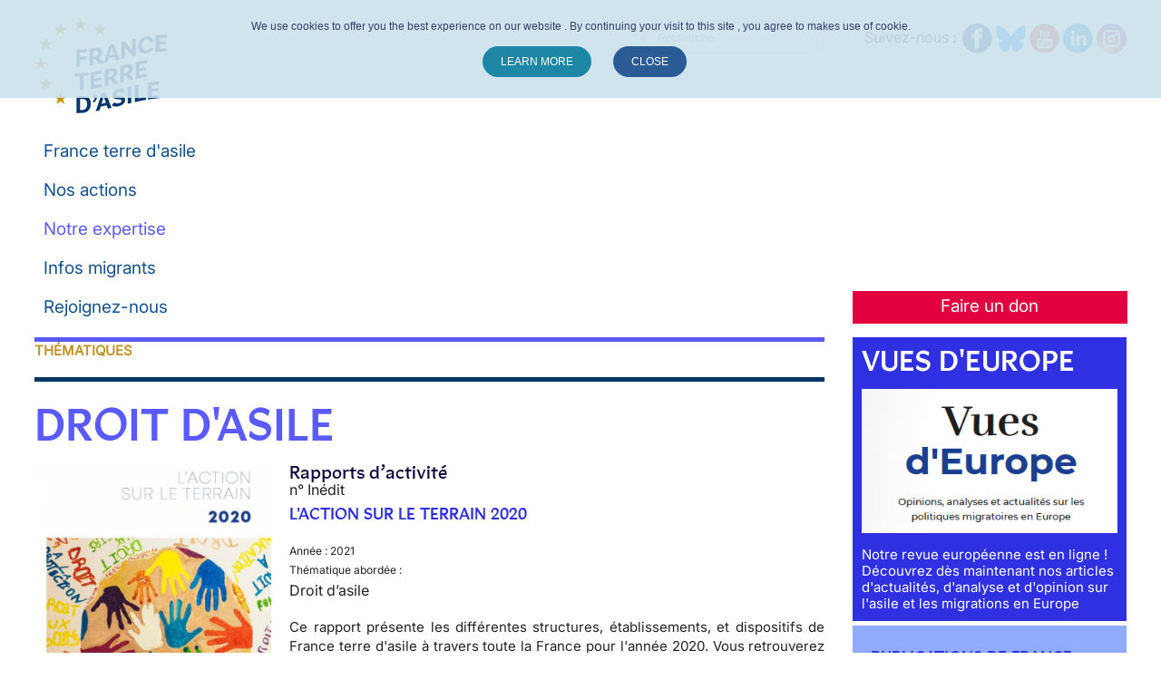

--- FILE ---
content_type: application/javascript
request_url: https://www.france-terre-asile.org/media/com_fabrik/js/dist/elementlist.js
body_size: 1302
content:
/*! Fabrik */

define(["jquery","fab/element"],function(jQuery,FbElement){return window.FbElementList=new Class({Extends:FbElement,type:"text",initialize:function(t,e){this.parent(t,e),this.addSubClickEvents(),this._getSubElements(),!0===this.options.allowadd&&!1!==this.options.editable&&(this.watchAddToggle(),this.watchAdd())},_getSubElements:function(){var t=this.getElement();return this.subElements=t?t.getElements("input[type="+this.type+"]"):[],this.subElements},addSubClickEvents:function(){this._getSubElements().each(function(t){t.addEvent("click",function(t){Fabrik.fireEvent("fabrik.element.click",[this,t])})})},eventDelegate:function(){return"input[type="+this.type+"][name^="+this.options.fullName+"]"},checkEventAction:function(t){return t},addNewEvent:function(action,js){var r,delegate,uid,c;action=this.checkEventAction(action),"load"===action?(this.loadEvents.push(js),this.runLoadEvent(js)):(c=this.form.form,delegate=this.eventDelegate(),"null"===typeOf(this.form.events[action])&&(this.form.events[action]={}),uid="function"==typeof js?1e3*Math.random(100):(r=new RegExp("[^a-z|0-9]","gi"),delegate+js.replace(r,"")),"null"===typeOf(this.form.events[action][uid])&&(this.form.events[action][uid]=!0,jQuery(c).on(action,delegate,function(event){event.stopPropagation();var target=jQuery(event.currentTarget),elid,that,subEls;"LABEL"===target.prop("tagName")&&(target=target.find("input")),elid=target.closest(".fabrikSubElementContainer").prop("id"),that=this.form.formElements[elid],subEls=that._getSubElements(),0<target.length&&subEls.contains(target[0])&&("function"!=typeof js?(js=js.replace(/\bthis\b/g,"that"),eval(js)):js.delay(0))}.bind(this))))},checkEnter:function(t){"enter"===t.key&&(t.stop(),this.startAddNewOption())},startAddNewOption:function(){var t,e=this.getContainer(),n=e.getElement("input[name=addPicklistLabel]"),i=e.getElement("input[name=addPicklistValue]"),s=n.value;if(""===(t=i?i.value:s)||""===s)window.alert(Joomla.JText._("PLG_ELEMENT_CHECKBOX_ENTER_VALUE_LABEL"));else{var a=this.subElements.getLast().findClassUp("fabrikgrid_"+this.type).clone(),l=a.getElement("input");if(l.value=t,l.checked="checked","checkbox"===this.type){var o=l.name.replace(/^(.*)\[.*\](.*?)$/,"$1$2");l.name=o+"["+this.subElements.length+"]"}a.getElement("."+this.type+" span").set("text",s),a.inject(this.subElements.getLast().findClassUp("fabrikgrid_"+this.type),"after");var d=0;"radio"===this.type&&(d=this.subElements.length);var r=$$("input[name="+l.name+"]");document.id(this.form.form).fireEvent("change",{target:r[d]}),this._getSubElements(),i&&(i.value=""),n.value="",this.addNewOption(t,s),this.mySlider&&this.mySlider.toggle()}},watchAdd:function(){if(!0===this.options.allowadd&&!1!==this.options.editable){var t=this.getContainer();t.getElements("input[name=addPicklistLabel], input[name=addPicklistValue]").addEvent("keypress",function(t){this.checkEnter(t)}.bind(this)),t.getElement("input[type=button]").addEvent("click",function(t){t.stop(),this.startAddNewOption()}.bind(this)),document.addEvent("keypress",function(t){"esc"===t.key&&this.mySlider&&this.mySlider.slideOut()}.bind(this))}},getFocusEvent:function(){return"click"}}),window.FbElementList});